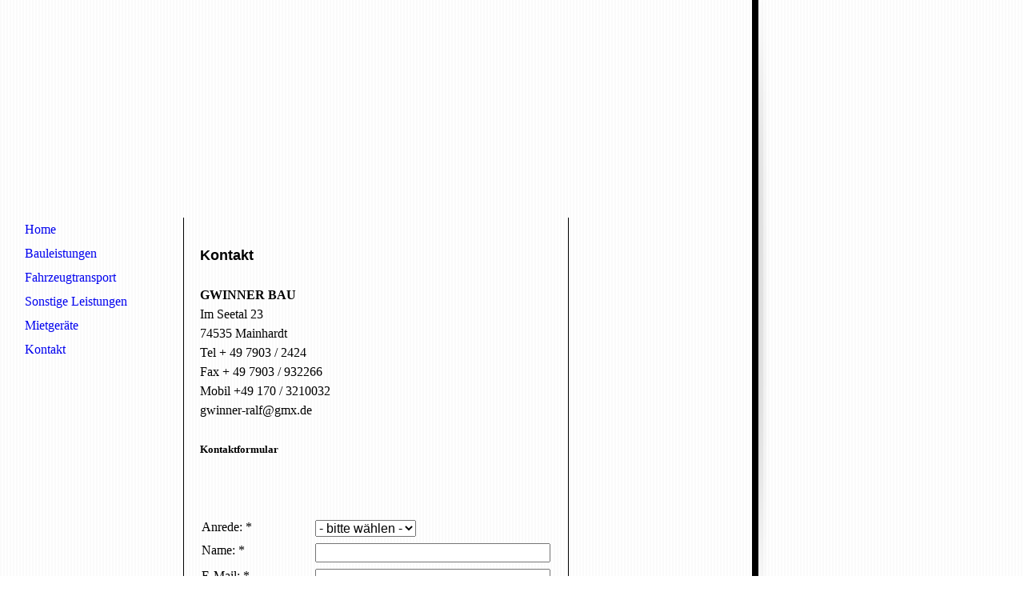

--- FILE ---
content_type: text/xml
request_url: http://gwinner-bau.de/Kontakt;focus=CMTOI_cm4all_com_widgets_ToiMessageForm_11117841&frame=CMTOI_cm4all_com_widgets_ToiMessageForm_11117841?subaction=getForm
body_size: 1552
content:
<?xml version="1.0" encoding="UTF-8"?>
<formular formularId="toif_1355067210455_213345" type="toi_message"><title>Kontaktformular</title><form><input type="select" ref="Anrede_50471" cm_required="true()" deletable="true()" fontname="" fontsize="" fontcolor=""><label>Anrede</label><item><label>Herr</label><value>Herr</value></item><item><label>Frau</label><value>Frau</value></item></input><input type="text" ref="Name_60822" cm_required="true()" deletable="true()" fontname="" fontsize="" fontcolor=""><label>Name</label></input><input type="email" ref="E_Mail_41348" cm_required="true()" deletable="true()" fontname="" fontsize="" fontcolor=""><label>E-Mail</label></input><input ref="address"><label>Adresse</label></input><input type="text" ref="Betreff_58464" cm_required="true()" deletable="true()" fontname="" fontsize="" fontcolor=""><label>Betreff</label></input><input type="textarea" ref="Nachricht_93527" cm_required="true()" deletable="true()" fontname="" fontsize="" fontcolor=""><label>Nachricht</label></input></form><notification><subject>Neue Kontaktanfrage</subject></notification><viewsettings><introtext>Wir freuen uns über Ihre Nachricht.</introtext><submitbutton>Absenden</submitbutton><answertext>Vielen Dank für Ihre Nachricht. Das Formular wurde versendet.</answertext></viewsettings></formular>